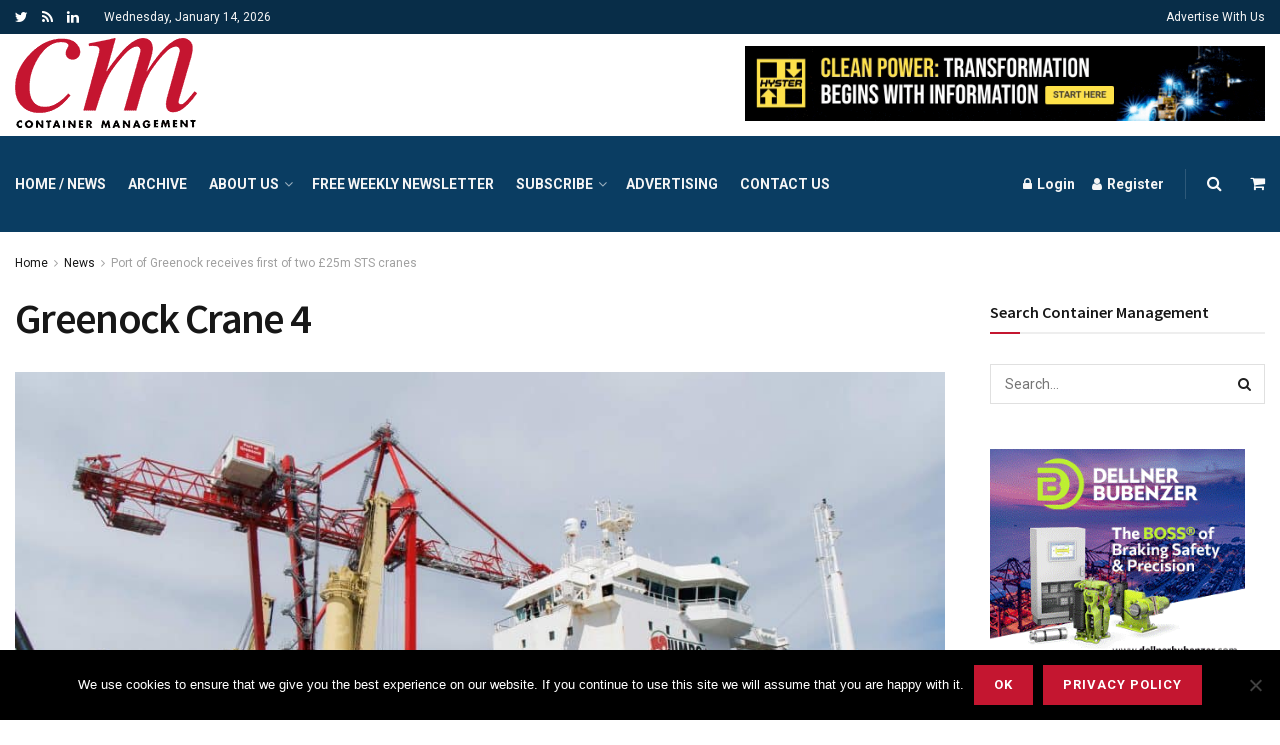

--- FILE ---
content_type: text/css;charset=UTF-8
request_url: https://container-mag.com/cas-custom-sizes/?ver=1.5.1
body_size: -63
content:
.ad-140x70{height:auto;max-width:140px;max-height:70px;position:relative;width:100%;}.ad-140x70 .adsanity-inner{height:0;padding-bottom:50%;width:100%;}.ad-140x70 .adsanity-inner iframe{height:100%;left:0;position:absolute;top:0;width:100%;}.ad-140x70 .adsanity-inner img{height:auto;width:100%;}.ad-620x90{height:auto;max-width:620px;max-height:90px;position:relative;width:100%;}.ad-620x90 .adsanity-inner{height:0;padding-bottom:14.52%;width:100%;}.ad-620x90 .adsanity-inner iframe{height:100%;left:0;position:absolute;top:0;width:100%;}.ad-620x90 .adsanity-inner img{height:auto;width:100%;}